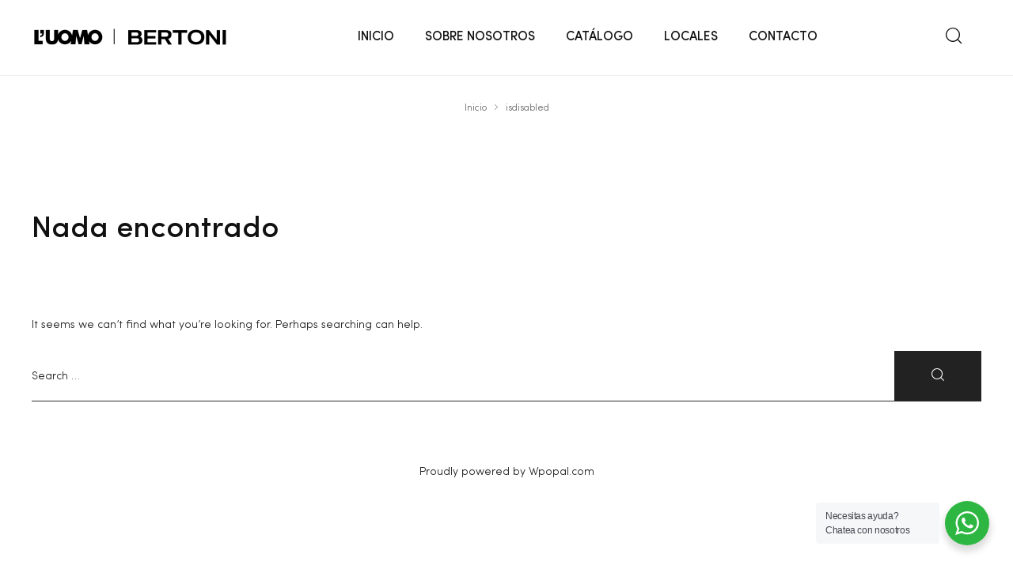

--- FILE ---
content_type: text/javascript
request_url: https://www.luomo.com.py/wp-content/plugins/wc-multi-currency/js/ht-price-slider.js?ver=1.5.4
body_size: 637
content:
(function($){"use strict";jQuery(function($){if(typeof woocommerce_price_slider_params==="undefined"){return false}var apbmc_format="%v %s";switch(apbd_wmc_vars.active_currency.position){case"left":apbmc_format="%s%v";break;case"left_space":apbmc_format="%s %v";break;case"right":apbmc_format="%v%s";break;case"right_space":apbmc_format="%v %s";break;default:apbmc_format="%s%v"}try{woocommerce_price_slider_params.currency_format_symbol=apbd_wmc_vars.currency_symbol;woocommerce_price_slider_params.currency_format=apbmc_format}catch(e){}$(document.body).bind("price_slider_create price_slider_slide",function(event,min,max){min=apbmc_convert_price_slider(min);max=apbmc_convert_price_slider(max);$(".price_slider_amount span.from").html(accounting.formatMoney(min,{symbol:woocommerce_price_slider_params.currency_format_symbol,decimal:woocommerce_price_slider_params.currency_format_decimal_sep,thousand:woocommerce_price_slider_params.currency_format_thousand_sep,precision:woocommerce_price_slider_params.currency_format_num_decimals,format:woocommerce_price_slider_params.currency_format}));$(".price_slider_amount span.to").html(accounting.formatMoney(max,{symbol:woocommerce_price_slider_params.currency_format_symbol,decimal:woocommerce_price_slider_params.currency_format_decimal_sep,thousand:woocommerce_price_slider_params.currency_format_thousand_sep,precision:woocommerce_price_slider_params.currency_format_num_decimals,format:woocommerce_price_slider_params.currency_format}));$(document.body).trigger("price_slider_updated",[min,max])});function price_filter_initialize(){$("input#min_price, input#max_price").hide();$(".price_slider, .price_label").show();var min_price=$(".price_slider_amount #min_price").data("min"),max_price=$(".price_slider_amount #max_price").data("max"),current_min_price=$(".price_slider_amount #min_price").val(),current_max_price=$(".price_slider_amount #max_price").val();$(".price_slider:not(.ui-slider)").slider({range:true,animate:true,min:min_price,max:max_price,values:[current_min_price,current_max_price],create:function(){$(".price_slider_amount #min_price").val(current_min_price);$(".price_slider_amount #max_price").val(current_max_price);$(document.body).trigger("price_slider_create",[current_min_price,current_max_price])},slide:function(event,ui){$("input#min_price").val(ui.values[0]);$("input#max_price").val(ui.values[1]);$(document.body).trigger("price_slider_slide",[apbmc_convert_price_slider(ui.values[0]),apbmc_convert_price_slider(ui.values[1])])},change:function(event,ui){$(document.body).trigger("price_slider_change",[ui.values[0],ui.values[1]])}})}price_filter_initialize();var hasSelectiveRefresh="undefined"!==typeof wp&&wp.customize&&wp.customize.selectiveRefresh&&wp.customize.widgetsPreview&&wp.customize.widgetsPreview.WidgetPartial;if(hasSelectiveRefresh){wp.customize.selectiveRefresh.bind("partial-content-rendered",function(){price_filter_initialize()})}});function apbmc_convert_price_slider(price){var label=price;if(apbd_wmc_vars.active_currency.rate!==1){label=Math.ceil(label*parseFloat(apbd_wmc_vars.active_currency.rate))}return label}})(jQuery);
